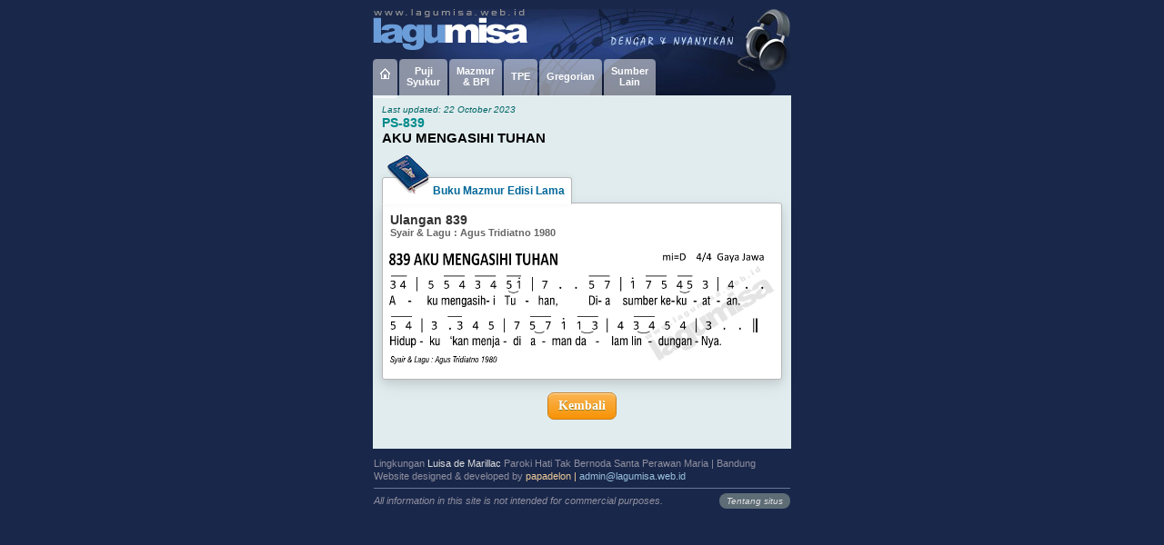

--- FILE ---
content_type: text/html; charset=UTF-8
request_url: https://www.lagumisa.web.id/lagumz.php?&f=839&u=2
body_size: 6258
content:


<!doctype html public "-//W3C//DTD XHTML 1.0 Transitional//EN" "https://www.w3.org/TR/xhtml1/DTD/xhtml1-transitional.dtd">
<html xmlns="https://www.w3.org/1999/xhtml">
<head>

<meta http-equiv="cache-control" content="no-cache">
<meta http-equiv="pragma" content="no-cache">
<meta http-equiv="expires" content="0">
<meta http-equiv="Content-Type" content="text/html; charset=iso-8859-1" />

<meta charset="utf-8">
<meta name="viewport" content="width=device-width">

<meta property="og:image" content="https://www.lagumisa.web.id/img/lagumisa-sharelogo-white.png">
<meta property="og:image:type" content="image/png"> 
<meta property="og:image:width" content="400">
<meta property="og:image:height" content="400">
<meta property="fb:admins" content="100004179698539">

<title>Lagu Misa - AKU MENGASIHI TUHAN&nbsp;PS-839</title> 

<!-- FB META TAGS -->
<meta property="og:title" content= "AKU MENGASIHI TUHAN&nbsp;PS-839"/>
<meta property="og:site_name" content="LAGUMISA.WEB.ID"/>
<meta property="og:description" content= "Mazmur & Bait Pengantar Injil - Teks & video panduan."/>


<link rel="stylesheet" type="text/css" href="styles.css" />

<!-- TABS -->
<link href="tabcontent.css" rel="stylesheet" type="text/css" />
<script src="tabcontent.js" type="text/javascript"></script>

<!-- TINY BOX -->
<link href="tinybox.css" rel="stylesheet" />
<script type="text/javascript" src="tinybox.js"></script>
<!-- TINY BOX END -->

</head>
<body>

<!-- FACEBOOK STUFF -->
<div id="fb-root"></div>
<script async defer crossorigin="anonymous" src="https://connect.facebook.net/en_GB/sdk.js#xfbml=1&version=v10.0" nonce="M97dAcnD"></script>	
<!--
<div id="fb-root"></div>
<script>(function(d, s, id) {
  var js, fjs = d.getElementsByTagName(s)[0];
  if (d.getElementById(id)) return;
  js = d.createElement(s); js.id = id;
  js.src = "//connect.facebook.net/en_GB/sdk.js#xfbml=1&version=v2.7";
  fjs.parentNode.insertBefore(js, fjs);
}(document, 'script', 'facebook-jssdk'));</script>
-->
	
<div align="center">

<style>
	/* STYLE FOR HEADER */
	.tbheader {width:460px; border:0px; border-spacing:0px; padding:0px; 	
		background-image:url(img/bgtop1.jpg);
		background-position:100% -10px;
		background-repeat:no-repeat;
	 }
	.tdheader {width:300px; height:40px; text-align:left}
	A.aimg:link, A.aimg:active, A.aimg:visited {text-decoration:none;; font-style:italic; font-size:11px; color:#000000;}
	A.aimg:hover {text-decoration:none; font-size:11px;color:#0033cc}
	img {border:none;}
	.imglogo { width:170px; height:45px; border: none;}
	.imghomex {width:11px; height:12px; margin:3px 0 12px 0; border:none;}
	
	/* STYLE FOR MENU TABS */
	.tbmenu { width:460px; border:none; border-spacing:0; padding:0; }
	ul{	list-style-type:disc; padding: 0px; margin-left:18px;margin-top:5px;}
	#tabs5 {
		float:left;
		width:100%; height:50px; /* 36px */
		background:none;
		font: bold 11px/1.5em Helvetica, Arial, Verdana;/*font-size:83%;*/
		line-height:normal;
		}
	#tabs5 ul {
		margin:0;
		padding:10px 10px 0 0px;
		list-style:none;
		}
	#tabs5 li {
		display:inline;
		margin:0;
		padding:0; 
		}
	#tabs5 a {
		float:left;
		background:url("img/tableft.png") no-repeat left top;
		margin:0; 
		padding:0 0 0 4px;
		text-decoration:none; 
		}
	#tabs5 a span {
		float:left;
		display:block; 
		background:url("img/tabright.png") no-repeat right top;
		padding:7px 10px 9px 4px; /* padding-bottom bisa digedein buat serep. firefox & chrome selisih 2px soalnya */
		margin:0px; 
		color:#FFF;
		text-align:center; 
		}
	/* Commented Backslash Hack hides rule from IE5-Mac \*/
	#tabs5 a span {float:none; }
	/* End IE5-Mac hack */
	#tabs5 a:hover {
		background-position:0% -42px;
		}
	#tabs5 a:hover span {
		background-position:100% -42px; color:#000;
		}
	#tabs5 #current a {background-position:0% -84px;}
	#tabs5 #current a span {background-position:100% -84px;  color:#000; }

</style>

<style>	
	.fsupg { position: relative; top: -0.2em; font-size: 70%;font-style:italic; color:#FF6633;} /*gregorian*/
</style>

<!-- HEADER TABLE -->
<table class="tbheader" cellpadding="0">
  <tr>
    <td class="tdheader">
      <a class="aimg" href="index.php"><img class="imglogo" src="img/lagumisa1.png"></a>
    </td>
  </tr>
  <tr>
    <td width="100%">
			<table class="tbmenu" cellpadding="0"><tr><td align="left"><div id="tabs5"><ul><li><a href=index.php><span><img class="imghomex" src="img/homelight.png"></span></a></li><li><a href=ps.php><span>Puji<br>Syukur</span></a></li><li><a href=mazmur.php><span>Mazmur<br>&amp; BPI</span></a></li><li style='line-height: 25px;'><a href=tpe.php><span>TPE</span></a></li><li style='line-height: 25px;'><a href=gregorian.php><span>Gregorian</span></a></li><li><a href=lagulain.php><span>Sumber<br>Lain</span></a></li></ul></div></td></tr></table>		</td>
  </tr>
  
</table>




<!-- PAGE LAYOUT STYLES -->
	
<style>
	
.tbcontent { width:460px; border:0px; border-spacing:0px; padding:10px; padding-bottom:0px; margin:0 auto; background-color:#fff; color:#000;}
.tdh1 {text-align:left; font-weight:bold; color:#000000; padding-bottom:4px;}
.tdspacer {font-size:10px;}
.tdspacermini {font-size:6px;}
/*override*/
div.tabcontents
{
		border: 1px solid #B7B7B7; padding: 5px;
		background-color:#FFF;
		border-radius: 0 3px 3px 3px;
}	


pre {font-size:12px; /*font-family: 'Oxygen Mono', monospace;*/}
.presyair {font-family:Helvetica, Verdana, Arial; font-size:12px;font-style:italic;}
.tbcontent {
	background-color:#e1ecee; color:#000; /*  e1ecee dfebed dfebed */
	width:460px; 
	margin:0 auto; 
	border:0px; border-spacing:0px; 
	padding:10px; padding-bottom:0px; 
}
ul.tabs li a /*box-shadow on tab headers override/added*/
{ box-shadow: 0 -1px 6px 0 rgba(0, 0, 0, 0.06), 0 -1px 8px 0 rgba(0, 0, 0, 0); }

td {font-family:Arial,Helvetica; text-align:left;}
.tdtitle {text-align:left;background-color: rgba(255,255,255,0);padding-bottom:0.6em;}
.tdlastupdate {text-align:left; font-size:10px; font-style:italic; color:#006666; /*padding-bottom:5px;*/}
.tdtitleleft {width:365px; text-align:left;}
.tdboxwarna {text-align:right;}
.tdpadanan {width:60px; text-align:center; vertical-align:top; margin-top:0px; font-weight:bold; font-size:11px; color:#666666;}
.tdfblike {width:55px; text-align:right; vertical-align:top; margin-top:0px;font-weight:bold; font-size:11px; color:#666666;}
.t1 {font-weight:bold; font-size:14px; color:darkcyan;}
.t2 {font-weight:bold; font-size:15px; color:black;}
.t3 {font-weight:bold; font-size:11px; color:#666666;}
.t3b {font-weight:bold; font-size:14px; color:#333;}
.t3e {font-weight:normal; font-size:10px; color:#777777;line-height:3px;}
.t4 {font-weight:bold; font-size:9px; color:#999999; font-style:italic;}
.t5 {font-weight:bold; font-size:9px; color:#999999; font-style:italic;}
.tkey {font-weight:bold; font-size:12px; color:#333333;}
.imgicon {width:24px; height:24px; border:none; padding-bottom:3px}
.imgarrow {width:20px; height:20px; margin-left:-3px; margin-top:-3px;  border:none; vertical-align:middle;}

.footpar {font-family:Arial,Helvetica; font-size:12px; color:#666; text-align:justify; line-height:12px; font-style:italic; }
.trelatedsongs {font-size:12px; padding-top:5px; vertical-align:middle;}

/*ROW*/
.tdcol1 {width:150px} /*suara*/
.tdcol2 {width:90px} /*play*/
.tdcol3 {width:120px} /*download*/
.tdcol4 {width:70px} /*size*/
.fsz {font-size:12px; color:#999999; font-style:italic;}

.hrlirik { margin-top: 15px;}

A.aayat:link, A.aayat:active, A.aayat:visited {text-decoration:none; color:#00882c;}
A.aayat:hover {text-decoration:none; color:#FF9900;} 	

/*SINGER audio credit*/
singer {font-size:0.85em; font-style:italic;color:#636363}

/* WARNA LITURGI */
.circle {
	border-radius: 50%;
	display: inline-block;
	margin-right: 5px;
	width: 24px;
	height: 24px;
	border: 2px solid #FFF;
	box-shadow: 1px 3px 3px 1px rgba(0,0,0,0.15);		
}
#cchijau { background: #3aa004; }
#ccungu { background: #971cb5; }
#ccmerah { background: #da020e; }
#ccputih { background: white; border: 2px solid #ffc65b;}
#ccpink { background: #FFAACC;; }
#cchitam { background: black; }

/* ---MODAL POP UP---- */

/* The Modal (background) */
.modal {
    display: none; /* Hidden by default */
    position: fixed; /* Stay in place */
    z-index: 1; /* Sit on top */
    padding-top: 10px; /* Location of the box */
    left: 0;
    top: 0;
    width: 100%; /* Full width */
    height: 100%; /* Full height */
    overflow: auto; /* Enable scroll if needed */
    /*background-color: rgb(0,0,0);*/ /* Fallback color */
    background-color: rgba(0,0,0,0.4); /* Black w/ opacity */
}

/* Modal Content */
.modal-content {
    /*position: relative;*/
	
	position: fixed;
	top: 50%;
	left: 50%;
	/* bring your own prefixes */
	transform: translate(-50%, -50%);		
	background-color: #fff;	/*background-color:rgba(225, 236, 238, 0.5);*/
    margin: auto;
    padding: 8px;
    border: 1px solid #888;
    width: 420px;
	height: 560px;
	border-radius: 12px;
	box-shadow: 0px 4px 8px 0px rgba(0,0,0,0.5);
    -webkit-animation-name: animatetop;
    -webkit-animation-duration: 0.4s;
    animation-name: animatetop;
    animation-duration: 0.4s;
		
	/*
	-ms-transform: scale(0.85);
	-moz-transform: scale(0.85);
	-o-transform: scale(0.85);
	-webkit-transform: scale(0.85);
	transform: scale(0.85);	

	-ms-transform-origin: 0 0;
	-moz-transform-origin: 0 0;
	-o-transform-origin: 0 0;
	-webkit-transform-origin: 0 0;
	transform-origin: 0 0;			
	*/
}

/* Add Animation */
@-webkit-keyframes animatetop {
    from {top:-300px; opacity:0} 
    to {top:50%; opacity:1}
}

@keyframes animatetop {
    from {top:-300px; opacity:0}
    to {top:50%; opacity:1}
}

/* The Close Button */
.imgtitle { float: left; position:relative; top:-42px; z-index:99999; }
.modaltitle { color: #003366; float: left; font-size: 14px; font-weight: bold;}
.close { color: #3a3a3a; float: right; font-size: 20px; font-weight: bold; position:relative; top:-5px; }
.close:hover, .close:focus { color: white; text-decoration: none; cursor: pointer;}
.framecontent {
	position:relative; top:-56px;
	width:100%; 
	height:524px; 
	background-color: #dddddd; /*  ffbc09 ffe38b e1ecee dddddd*/
	border:none; border-radius: 8px;
}
.imankatolik { position:relative; top:-54px; float:right; font-size:10px; font-weight:normal }
	
	
/*.modal-header { padding: 8px 8px; background-color: white; color: #3a3a3a;}*/
.modal-body { 
	font-family: Arial, Helvetica, sans-serif; 
	padding: 8px 8px; 
	background-color: #ffbc09; 
	height:100%;
	border-radius: 12px;
	/*
	color: #303030; 
	background-image: url("img/orange_bg.jpg");
	background-repeat: no-repeat; background-position:left bottom;
	*/
	border: 0px solid white;
	}
/*.modal-footer { padding: 8px 8px; background-color: white; color: #3a3a3a;}*/


		
/* ---END OF MODAL POP UP---- */
	
red { color: #c00; }	

.btnlink {
	background-color:#0088d2;
	-moz-border-radius:6px;
	-webkit-border-radius:6px;
	border-radius:6px;
	border:1px solid #d1dcf0;/*#3866bf;*/
	display:inline-block;
	cursor:pointer;
	color:#fff;
	font-family:arial;
	font-size:12px;
	padding:5px 8px;
	text-decoration:none;
}
.btnlink:hover {
	background-color:#21a1f1;
}
.btnlink:active {
	position:relative;
	top:1px;
}
.btnlink.A, A:visited {text-decoration:none; color:#fff;}

</style>	

<!-- MODAL WINDOW -->	
<div class='modal' id='myModal'>
  <!-- Modal content -->
  <div class='modal-content'>
    <!--<div class="modal-header"><span class="close">&times;</span>&nbsp;</div>-->
    <!--<div class='modal-body'> -->
	  	<img src="img/alkitab.png" class="imgtitle">
	  	<span class='modaltitle' id="myTitle">&nbsp;REFERENSI ALKITAB</span>
		<span class='close'>&#215;</span>
		<iframe class="framecontent" id='myContent'></iframe>
		<span class='imankatolik'>Referensi ayat alkitab oleh <a href="https://imankatolik.or.id" target="_blank"><b>imankatolik.or.id</b></a></span>	  
   	<!--</div>-->
    <!--<div class="modal-footer">&nbsp;</div>-->
  </div>
</div>
	
<script>
/* --- MODAL POP UP---- */	
/* Get the modal */
var modal = document.getElementById("myModal");
	
function ShowModal(srcURL) { 
	//framecontent.src = u;
	//document.getElementById('myContent').src = "https://www.imankatolik.or.id/alkitabq.php?q=Mzm126:1-2;Mzm126:2-3;Mzm126:4-5;Mzm126:6;";
	document.getElementById('myContent').src = srcURL;
	modal.style.display = "block"; 
}
/* OTHER METHOD: Get the link that opens the modal */
/* var lnk = document.getElementById("myAboutLink");*/
/* When the user clicks the button, open the modal  */
/* lnk.onclick = function() { modal.style.display = "block";} */



/* Get the span element that closes the modal */
var span = document.getElementsByClassName("close")[0];

/* When the user clicks on span (x), close the modal */
span.onclick = function() { modal.style.display = "none"; }

/* When the user clicks anywhere outside of the modal, close it */
window.onclick = function(event) {
    if (event.target == modal) { modal.style.display = "none"; }
}
/* ---END OF MODAL POP UP---- */
</script>
	
	


<table class="tbcontent" cellpadding="0">

    <tr>
    <td colspan="5" class="tdtitle">
    <table width="100%" border="0" cellpadding="0" cellspacing="0">
        <tr>
            <td colspan="5" class="tdlastupdate"> Last updated: 22 October 2023 <div class="fb-like" style="float:right;" data-href="https://lagumisa.web.id/lagumz.php?&f=839" data-width="64" data-layout="button" data-action="like" data-size="small" data-share="true"></div>			<!--
			<font style="font-size:10px;font-weight:normal"><br>Referensi ayat alkitab oleh <a class="aayat" href="https://imankatolik.or.id" target="_blank"><strong>imankatolik.or.id</strong></a></font>
			-->
			
			
			</td>
            <!--<td class="tdfblike"> <div class="fb-like" style="float:right;" data-href="https://lagumisa.web.id/lagumz.php?&f=839" data-width="64" data-layout="button" data-action="like" data-size="small" data-share="true"></div> </td>-->
        </tr> 

        <tr>
        	<td colspan="4" class="tdtitleleft"> <span class=t1>PS-839</span><span class=t2><br>AKU MENGASIHI TUHAN</span> </td>
			<td class="tdboxwarna"></td>
        </tr>
        <!--
        <tr>
       		<td colspan="3">  <hr></td>
        </tr>
        -->
    </table>
    </td>
  </tr>


<!-- ============================================================ -->
<!--  SET TABS  -->
<!-- ============================================================ -->
<style>
.buku {
	border:none;
	padding: 0;
}
</style>
<tr>
	<!--TABS-->
	<td colspan="5">
		<ul class="tabs" data-persist="true">
			 
			<li><a style="color:#069;" href="#edisilama"><img class="buku" src="img/mzblue.png" height="44">&nbsp;Buku Mazmur Edisi Lama&nbsp;</a></li> 
			<!-- <li><a style="color:#069;" href="#edisilama">&nbsp;Buku Mazmur Edisi Lama&nbsp;</a></li> -->
		</ul>

		<div class="tabcontents" style="box-shadow: 0 4px 8px 0 rgba(0, 0, 0, 0.08), 0 6px 20px 0 rgba(0, 0, 0, 0.08);">
		
<!-- ============================================================ -->
			<!-- ============================================================ -->
<!--  START THIS TAB  -->
<!-- ============================================================ -->
   
<div id="edisilama">      
<table border="0" cellpadding="0" cellspacing="0" width="100%">          
		<tr>
			<td colspan="4" class="tdtitleleft" style="padding: 0.4em 0 0.4em 0.2em"> <span class=t3b>Ulangan 839</span><span class=t3><br>Syair & Lagu : Agus Tridiatno 1980</span> </td>
		</tr>

       
<tr><td colspan="4" align="left"><a href="a595a5e6-4a46-4ace-a1e4-8ab99e37c687/mz/839.png"><img width='100%' border=0 src='a595a5e6-4a46-4ace-a1e4-8ab99e37c687/mz/839.png'></a></td></tr>  
    
    
  
  
	</table>
</div> <!-- "edisilama"  -->
<!-- ============================================================ -->
<!--  END OF THIS TAB  -->
<!-- ============================================================ -->
 		<!-- ============================================================ -->
 			
  	</div> <!-- "tabcontents"  -->
	</td>
</tr>


    <tr>
    <td colspan="6" style="text-align:center; padding-top:1em;">
    <input type="button" class="btnorange" value="Kembali" onclick="window.history.back()">
    </td>
  </tr>


    <tr>
    <td width="100%" align="left" colspan="6">
   	<p class="footpar"><span style="color:#dfebed;font-size:1px;">
  	Lirik PS-839 &nbsp;|&nbsp; AKU MENGASIHI TUHAN &nbsp;|&nbsp; Syair & Lagu : Agus Tridiatno 1980    </span></p>
	</td>
  </tr>

</table>

<!-- SEARCH TAGS-->
<style>
.tbtags {width:460px; border:0px; border-spacing:0px; padding:0px; padding-left:10px;background-color: #e1ecee; }
</style>

<table class="tbtags">
<tr>
	<td style="width:100%; height:1px; font-size:3px; color:#e1ecee; font-style:italic">
  Lirik Chord Lagu Misa Teks Partitur SATB  MP3 Koor Puji Syukur Paduan Suara Katolik
  </td>
</tr>
</table>

<!-- FOOTER -->
<style>
	.tbfooter {width:460px; border:0px; margin:0 auto; border-spacing:0px; padding:0px; padding-top:8px; padding-bottom:8px;}
	.tdfooter {font-family:Arial, Helvetica; font-size:11px; text-align:left; line-height:14px; }	
	.ffooter1 {font-family:Arial, Helvetica; font-size:11px; color:#90909f}
	.ffooter2 {font-family:Arial, Helvetica; font-size:11px; color:#ddd}
	.ffooter3 {font-family:Arial, Helvetica; font-size:11px; color:#eecc99}
	A.afooter:link, A.afooter:active, A.afooter:visited {	text-decoration:none; color:#99c0dd;}
	A.afooter:hover {text-decoration:none; color:#ff9900}
	.btdef {
		background-color: #4CAF50;
		border: none;
		color: white;
		padding: 3px 8px;
		text-align: center;
		text-decoration: none;
		display: inline-block;
		font-size: 10px;
		margin: 0px 0px;
		cursor:pointer;
	}
	.btdef:hover {
		 background-color: #ec5e00;
	}
	.btabout {font-style: italic; border-radius: 100px; color:#e0e0e0; background-color: #5e6c76;}
	.btabout:hover {background-color: #8e9ca6; color:#fff}
</style>

<table class="tbfooter">
<tr>
  <td class="tdfooter">
    <span class="ffooter1">Lingkungan </span>
    <span class="ffooter2">Luisa de Marillac </span>
    <span class="ffooter1">Paroki Hati Tak Bernoda Santa Perawan Maria | Bandung<br>Website designed &amp; developed by </span>
    <span class="ffooter3">papadelon&nbsp;| <a class="afooter" href="&#109;&#97;&#105;&#108;&#116;&#111;&#58;&#97;&#100;&#109;&#105;&#110;&#64;&#108;&#97;&#103;&#117;&#109;&#105;&#115;&#97;&#46;&#119;&#101;&#98;&#46;&#105;&#100;">&#97;&#100;&#109;&#105;&#110;&#64;&#108;&#97;&#103;&#117;&#109;&#105;&#115;&#97;&#46;&#119;&#101;&#98;&#46;&#105;&#100;</a> <br />
    </span>

    <hr style="height:1px; border:none; color:#667799; background-color:#667799" />
    
    <!-- DISCLAIMER and ABOUT -->
    <!--<span class="ffooter1" style="font-style:italic;">All information in this site is not intended for commercial purposes.</span>-->
    <table border="0" cellpadding="0" cellspacing="0" style="width: 100%;">
    <tbody>
    <tr>
        <td class="ffooter1" style="font-style: italic; text-align: left;">All information in this site is not intended for commercial purposes.</td>
        <td class="ffooter1" style="text-align: right;">
        	<button class="btdef btabout" onclick="TINY.box.show({url:'about.php',width:330,height:420})">Tentang situs</button>
        </td>
      </tr>
    </tbody></table>    
  </td>
</tr>
</table>


  
</div>
</body>
</html>

--- FILE ---
content_type: text/css
request_url: https://www.lagumisa.web.id/tabcontent.css
body_size: 365
content:
/* Tab Content - menucool.com */

ul.tabs
{
    padding: 2px 0 6px 0; /*MOD - harusnya 7px spt pada ul.tabs li a*/
    font-size: 0;
    margin:0;
    list-style-type: none;
    text-align: left; /*set to left, center, or right to align the tabs as desired*/
}
        
ul.tabs li
{ 
    display: inline;
    margin: 0;
    margin-right:2px; /*distance between tabs*/
}
        
ul.tabs li a
{
    font: normal 12px Helvetica;
    text-decoration: none;
    position: relative;
    padding: 7px 4px;
    border: 1px solid #CCC;
    border-bottom-color:#B7B7B7;
    color: #000;
    background: #F0F0F0 url(img/tabbg.gif) 0 0 repeat-x;
    border-radius: 3px 3px 0 0;
    outline:none;
    box-shadow: 0 -1px 6px 0 rgba(0, 0, 0, 0.06), 0 -1px 8px 0 rgba(0, 0, 0, 0); 
}
        
ul.tabs li a:visited
{
    color: #000;
}
        
ul.tabs li a:hover
{
    border: 1px solid #B7B7B7;
    background:#F0F0F0 url(img/tabbg.gif) 0 -36px repeat-x;
}
        
ul.tabs li.selected a, ul.tabs li.selected a:hover
{
    position: relative;
    top: 0px;
    font-weight:bold;
    background: white;
    border: 1px solid #B7B7B7;
    border-bottom-color: white;
}
        
        
ul.tabs li.selected a:hover
{
    text-decoration: none;
}
     

div.tabcontents
{
    border: 1px solid #B7B7B7; padding: 15px;
    background-color:#FFF;
    border-radius: 0 3px 3px 3px;
}